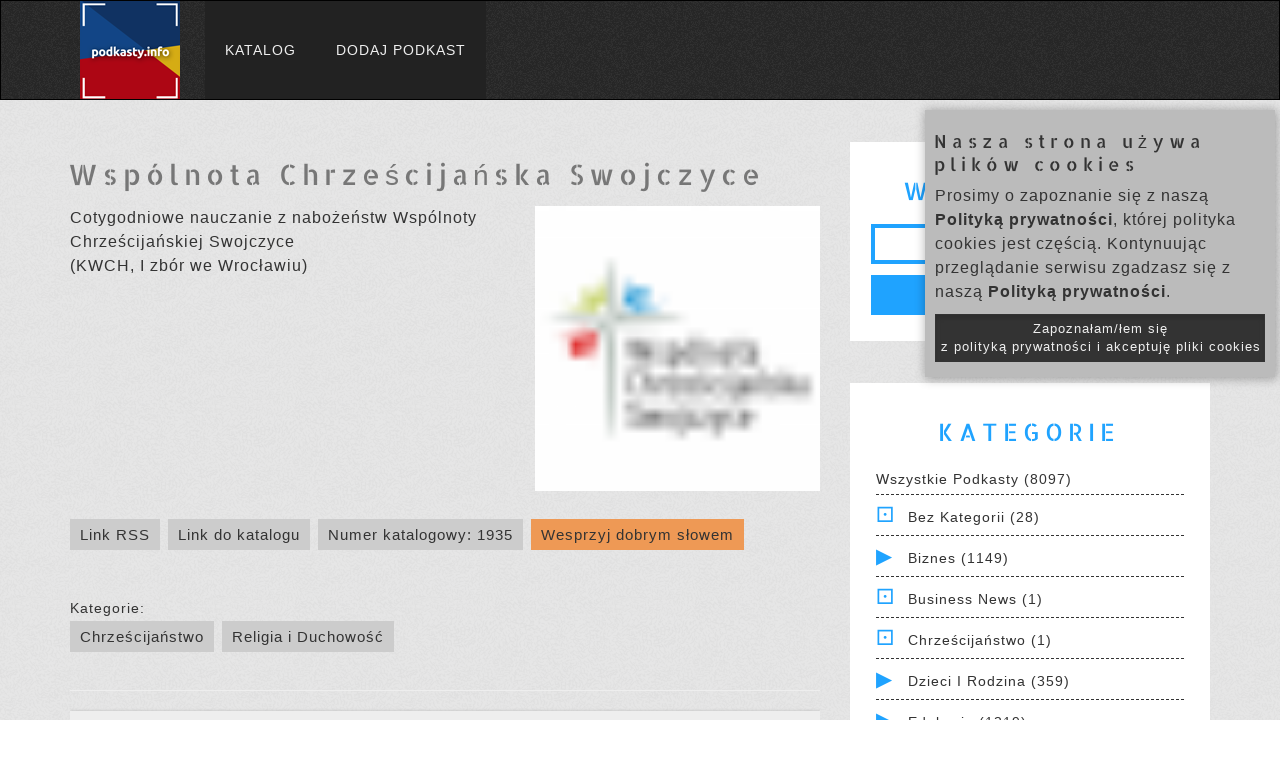

--- FILE ---
content_type: text/html; charset=UTF-8
request_url: https://www.podkasty.info/katalog/1935
body_size: 13144
content:
<!DOCTYPE html>
<head lang="pl">
    <!-- Global site tag (gtag.js) - Google Analytics -->
    <script async src="https://www.googletagmanager.com/gtag/js?id=UA-35362598-1"></script>
    <script>
    window.dataLayer = window.dataLayer || [];
    function gtag(){dataLayer.push(arguments);}
    gtag('js', new Date());

    gtag('config', 'UA-35362598-1');
    </script>


    <meta charset="UTF-8">
    <title>Wspólnota Chrześcijańska Swojczyce | Katalog Podkastów</title>

    <meta name="viewport" content="width=device-width, initial-scale=1, maximum-scale=1.0, user-scalable=no">

    <!-- For Facebook -->
    <meta property="og:title" content="Wspólnota Chrześcijańska Swojczyce | Katalog Podkastów" >    <meta property="og:description" content="Cotygodniowe nauczanie z nabożeństw Wspólnoty Chrześcijańskiej Swojczyce
(KWCH, I zbór we Wrocławiu)" ><meta property="og:image" content="https://www.wroclaw.kwch.org/wp-content/uploads/2019/05/cropped-wcs_cover_small-32x32.png" >
    <!-- Bootstrap Core CSS -->
    <link href="https://www.podkasty.info/katalog/bootstrap/css/bootstrap.min.css" type="text/css" rel="stylesheet" />
    <!-- Main styles conbined -->
    <link href="https://www.podkasty.info/katalog/assets/css/normalize-style-responsive-modifications.css?v=7" type="text/css" rel="stylesheet" />
    <!-- additional icons -->
    <link href="https://www.podkasty.info/katalog/assets/css/iline-icons.css" type="text/css" rel="stylesheet" media="print" onload="this.media='all'" />
    
    
    <!-- Shortcut icon -->
    <link rel="apple-touch-icon" sizes="76x76" href="https://www.podkasty.info/katalog/assets/favicon/apple-touch-icon.png">
    <link rel="icon" type="image/png" sizes="32x32" href="https://www.podkasty.info/katalog/assets/favicon/favicon-32x32.png">
    <link rel="icon" type="image/png" sizes="16x16" href="https://www.podkasty.info/katalog/assets/favicon/favicon-16x16.png">
    <link rel="manifest" href="https://www.podkasty.info/katalog/assets/favicon/site.webmanifest">
    <link rel="mask-icon" href="https://www.podkasty.info/katalog/assets/favicon/safari-pinned-tab.svg" color="#5bbad5">
    <meta name="msapplication-TileColor" content="#da532c">
    <meta name="theme-color" content="#ffffff">

    <script>
        // redirect the OLD podcast URLs to the new ones
        h = window.location.hash;
        if (h.length > 2) {
            s = h.split('/');
            if ((s[0] == '#podkast') && (s[1]) && (s[1] != '') && !isNaN(s[1])) {
                window.location = 'https://www.podkasty.info/katalog/podkast/' + s[1];
            }
        }

        var BASE_PATH = 'https://www.podkasty.info/katalog/';
    </script>
    <!-- Global site tag (gtag.js) - Google Analytics -->
    <script async src="https://www.googletagmanager.com/gtag/js?id=G-WLWMKQ80SY"></script>
    <script>
        window.dataLayer = window.dataLayer || [];
        function gtag(){dataLayer.push(arguments);}
        gtag('js', new Date());

        gtag('config', 'G-WLWMKQ80SY');
    </script>

</head>
<body>
    <div id="fb-root"></div>
    <script async defer crossorigin="anonymous" src="https://connect.facebook.net/pl_PL/sdk.js#xfbml=1&version=v10.0&appId=784457245540958&autoLogAppEvents=1" nonce="kTQ61OmW"></script>
    <!-- NAVIGATION START -->
    <header class="fallone-navbar" data-id="default-navbar">
      <nav class="navbar navbar-default">
        <div class="container">
          <!-- Brand and toggle get grouped for better mobile display -->
          <div class="navbar-header">
            <button type="button" class="navbar-toggle collapsed" data-toggle="collapse" data-target="#navbar-collapse-1" aria-expanded="false">
              <span class="sr-only">Menu</span>
              <span class="icon-bar"></span>
              <span class="icon-bar"></span>
              <span class="icon-bar"></span>
            </button>
            <a class="navbar-brand" href="/">
              <img src="https://www.podkasty.info/katalog/assets/images/Podkastyinfo-100.png" alt="Katalog podkastów" class="img-responsive" />
            </a>
          </div>

          <!-- Collect the nav links, forms, and other content for toggling -->
          <div class="collapse navbar-collapse" id="navbar-collapse-1">
            <ul class="nav navbar-nav">
              <li><a  href="https://www.podkasty.info/katalog/">Katalog</a></li>
              <li><a  href="https://www.podkasty.info/katalog/dodaj">Dodaj podkast</a></li>
                        </div><!-- /.navbar-collapse -->
        </div><!-- /.container -->
      </nav>
    </header>
    <!-- NAVIGATION END -->
    <!-- MAIN CONTAINER -->
    <div class="main-content">

        <!-- BLOG POST BODY SECTION -->
        <section class="pattern-3 no-padding-right">
          <!-- .container -->
          <div class="container">
            <!-- .row -->
            <div class="row">
              <!-- .col-md-12 -->
              <div class="col-md-12">
                <!-- All blog posts -->
                <div class="mar-top-md mar-bottom-md row">
        <!-- Left part -->
        <div class="col-md-8 blog-main">
                    <section  class="blog-post-list no-padding">

                <h1>Wspólnota Chrześcijańska Swojczyce</h1>

                <img class="podcast-cover" src="https://www.wroclaw.kwch.org/wp-content/uploads/2019/05/cropped-wcs_cover_small-32x32.png" />

                <p>Cotygodniowe nauczanie z nabożeństw Wspólnoty Chrześcijańskiej Swojczyce<br />(KWCH, I zbór we Wrocławiu)</p>

                                    
                    <div class="info-buttons">
                        <a href="https://www.wroclaw.kwch.org/feed/?post_type=sermons">Link RSS</a>
                        <a id="this-page-link" href="https://www.podkasty.info/katalog/podkast/1935-Wsp%C3%B3lnota_Chrze%C5%9Bcija%C5%84ska_Swojczyce">Link do katalogu</a>
                        <a id="this-page-link" href="https://www.podkasty.info/katalog/1935">Numer katalogowy: 1935</a>
                        <a id="support-link" href="https://www.podkasty.info/polecanie.php">Wesprzyj dobrym słowem</a><br />
                        <div class="fb-share-button" data-href="https://www.podkasty.info/katalog/podkast/1935-Wsp%C3%B3lnota_Chrze%C5%9Bcija%C5%84ska_Swojczyce" data-layout="button" data-size="large"><a target="_blank" href="https://www.facebook.com/sharer/sharer.php?u=https%3A%2F%2Fwww.podkasty.info%2Fkatalog%2Fpodkast%2F1935-Wsp%25C3%25B3lnota_Chrze%25C5%259Bcija%25C5%2584ska_Swojczyce&amp;src=sdkpreparse" class="fb-xfbml-parse-ignore">Udostępnij</a></div>
                    </div>

                                            <div class="in-categories">
                            Kategorie: <br />
                                                            <a href="https://www.podkasty.info/katalog/kategoria/24-Chrze%C5%9Bcija%C5%84stwo">Chrześcijaństwo</a>
                                                            <a href="https://www.podkasty.info/katalog/kategoria/23-Religia_i_Duchowo%C5%9B%C4%87">Religia i Duchowość</a>
                                                    </div>
                    
                    <hr />

                    
                        <article class="blog-post">
                            <div class="blog-body">
                                <h4 class="text-center">
                                    Odcinki od najnowszych:
                                </h4>
                            </div>
                        </article>

                                                                                <article class="blog-post">
                                <div class="blog-body">
                                    <h4 class="text-center">
                                                                                <a href="https://www.podkasty.info/katalog/podkast/1935-Wsp%C3%B3lnota_Chrze%C5%9Bcija%C5%84ska_Swojczyce/Szczera_relacja_autentyczna_troska_seria_Inni_Mirek_Marczak_">Szczera relacja, autentyczna troska (seria &quot;Inni&quot;, Mirek Marczak)</a><br />
                                        <small>2026-01-11 11:00:49</small>
                                    </h4>
                                    <audio controls>
                                        <source src="https://media.blubrry.com/kwch_wroclaw/www.wroclaw.kwch.org/wp-content/uploads/2026/01/2026.01.11-Inni-cz.-7-Szczera-relacja-autentyczna-troska.mp3" />
                                    </audio>
                                    <div class="episode-description more">
                                        1P 4,7-11

(7) Przybliżył się jednak koniec wszystkiego. Bądźcie zatem rozsądni i trzeźwi — gotowi do modlitwy. (8) Przede wszystkim pielęgnujcie żarliwą miłość względem siebie nawzajem, gdyż miłość zakrywa mnóstwo grzechów. (9) Okazujcie jedni drugim gościnność, bez szemrania. (10) Każdy niech usługuje pozostałym tym darem łaski, który otrzymał, jako dobry powiernik różnorodnej w swych przejawach łaski Boga. (11) Kto przemawia, niech mówi tak, jakby przekazywał słowa Boga. Kto usługuje, niech to czyni w sile, której On udziela, aby we wszystkim uwielbiony był Bóg przez Jezusa Chrystusa. Do Niego należy chwała i moc — na wieki. Amen.

Nauczanie z dnia 11 stycznia 2026                                    </div>
                                    <div class="episode-description more-full">
                                        1P 4,7-11

(7) Przybliżył się jednak koniec wszystkiego. Bądźcie zatem rozsądni i trzeźwi — gotowi do modlitwy. (8) Przede wszystkim pielęgnujcie żarliwą miłość względem siebie nawzajem, gdyż miłość zakrywa mnóstwo grzechów. (9) Okazujcie jedni drugim gościnność, bez szemrania. (10) Każdy niech usługuje pozostałym tym darem łaski, który otrzymał, jako dobry powiernik różnorodnej w swych przejawach łaski Boga. (11) Kto przemawia, niech mówi tak, jakby przekazywał słowa Boga. Kto usługuje, niech to czyni w sile, której On udziela, aby we wszystkim uwielbiony był Bóg przez Jezusa Chrystusa. Do Niego należy chwała i moc — na wieki. Amen.

Nauczanie z dnia 11 stycznia 2026                                    </div>
                                </div>
                            </article>
                                                                                <article class="blog-post">
                                <div class="blog-body">
                                    <h4 class="text-center">
                                                                                <a href="https://www.podkasty.info/katalog/podkast/1935-Wsp%C3%B3lnota_Chrze%C5%9Bcija%C5%84ska_Swojczyce/Uzdolnieni_przez_Boga_seria_Inni_Mirek_Marczak_">Uzdolnieni przez Boga (seria &quot;Inni&quot;, Mirek Marczak)</a><br />
                                        <small>2026-01-04 11:00:11</small>
                                    </h4>
                                    <audio controls>
                                        <source src="https://media.blubrry.com/kwch_wroclaw/www.wroclaw.kwch.org/wp-content/uploads/2026/01/2026.01.04-Inni-cz.-6-Uzdolnieni-przez-Boga.mp3" />
                                    </audio>
                                    <div class="episode-description more">
                                        1P 3,8-12

(8) W końcu, bądźcie wszyscy jednomyślni, pełni współczucia, braterstwa, litości i pokory. (9) Nie oddawajcie złem za zło ani obelgą za obelgę. Przeciwnie, każdemu życzcie dobrze, gdyż zostaliście powołani, aby odziedziczyć to, co najlepsze. (10) Bo kto kocha życie i chce oglądać dobre dni, niech powstrzyma swój język od zła, a swoje wargi od zdrady. (11) Niech odstąpi od zła i postępuje dobrze, niech szuka pokoju i do niego dąży. (12) Gdyż oczy Pana patrzą na sprawiedliwych, Jego uszy słuchają ich próśb, ale oblicze Pana zwraca się przeciw ludziom popełniającym zło.

Nauczanie z dnia 4 stycznia 2026                                    </div>
                                    <div class="episode-description more-full">
                                        1P 3,8-12

(8) W końcu, bądźcie wszyscy jednomyślni, pełni współczucia, braterstwa, litości i pokory. (9) Nie oddawajcie złem za zło ani obelgą za obelgę. Przeciwnie, każdemu życzcie dobrze, gdyż zostaliście powołani, aby odziedziczyć to, co najlepsze. (10) Bo kto kocha życie i chce oglądać dobre dni, niech powstrzyma swój język od zła, a swoje wargi od zdrady. (11) Niech odstąpi od zła i postępuje dobrze, niech szuka pokoju i do niego dąży. (12) Gdyż oczy Pana patrzą na sprawiedliwych, Jego uszy słuchają ich próśb, ale oblicze Pana zwraca się przeciw ludziom popełniającym zło.

Nauczanie z dnia 4 stycznia 2026                                    </div>
                                </div>
                            </article>
                                                                                <article class="blog-post">
                                <div class="blog-body">
                                    <h4 class="text-center">
                                                                                <a href="https://www.podkasty.info/katalog/podkast/1935-Wsp%C3%B3lnota_Chrze%C5%9Bcija%C5%84ska_Swojczyce/Kto_ma_Syna_ma_wszystko_Zygmunt_Karel_">Kto ma Syna, ma wszystko (Zygmunt Karel)</a><br />
                                        <small>2025-12-28 11:00:44</small>
                                    </h4>
                                    <audio controls>
                                        <source src="https://media.blubrry.com/kwch_wroclaw/www.wroclaw.kwch.org/wp-content/uploads/2025/12/2025.12.28-Kto-ma-Syna-ma-wszystko.mp3" />
                                    </audio>
                                    <div class="episode-description more">
                                        J. 3,16

(16) Bóg bowiem tak bardzo ukochał świat, że dał swego Jedynego Syna, aby każdy, kto w Niego wierzy, nie zginął, ale miał życie wieczne.

Nauczanie z dnia 28 grudnia 2025                                    </div>
                                    <div class="episode-description more-full">
                                        J. 3,16

(16) Bóg bowiem tak bardzo ukochał świat, że dał swego Jedynego Syna, aby każdy, kto w Niego wierzy, nie zginął, ale miał życie wieczne.

Nauczanie z dnia 28 grudnia 2025                                    </div>
                                </div>
                            </article>
                                                                                <article class="blog-post">
                                <div class="blog-body">
                                    <h4 class="text-center">
                                                                                <a href="https://www.podkasty.info/katalog/podkast/1935-Wsp%C3%B3lnota_Chrze%C5%9Bcija%C5%84ska_Swojczyce/Z_nimi_zmieni%C4%99_%C5%9Bwiat_seria_Czekaj%C4%85c_na_Mirek_Marczak_">Z nimi zmienię świat (seria &quot;Czekając na...&quot;, Mirek Marczak)</a><br />
                                        <small>2025-12-14 11:00:17</small>
                                    </h4>
                                    <audio controls>
                                        <source src="https://media.blubrry.com/kwch_wroclaw/www.wroclaw.kwch.org/wp-content/uploads/2025/12/2025.12.14-Czekajac-na.-cz.-3-Z-nimi-zmienie-swiat.mp3" />
                                    </audio>
                                    <div class="episode-description more">
                                        Mt. 28,16-20

(16) Jedenastu uczniów udało się natomiast do Galilei, na górę, którą wskazał im Jezus. (17) Gdy Go zobaczyli, złożyli Mu pokłon, choć niektórzy wątpili. (18) A Jezus podszedł i zwrócił się do nich w tych słowach: Otrzymałem wszelką władzę w niebie i na ziemi. (19) Idźcie więc i pozyskujcie uczniów pośród wszystkich narodów. Chrzcijcie ich w imię Ojca, Syna i Ducha Świętego (20)i uczcie przestrzegać wszystkiego, co wam przykazałem. A oto Ja jestem z wami przez wszystkie dni aż po kres tego wieku.

Nauczanie z dnia 14 grudnia 2025                                    </div>
                                    <div class="episode-description more-full">
                                        Mt. 28,16-20

(16) Jedenastu uczniów udało się natomiast do Galilei, na górę, którą wskazał im Jezus. (17) Gdy Go zobaczyli, złożyli Mu pokłon, choć niektórzy wątpili. (18) A Jezus podszedł i zwrócił się do nich w tych słowach: Otrzymałem wszelką władzę w niebie i na ziemi. (19) Idźcie więc i pozyskujcie uczniów pośród wszystkich narodów. Chrzcijcie ich w imię Ojca, Syna i Ducha Świętego (20)i uczcie przestrzegać wszystkiego, co wam przykazałem. A oto Ja jestem z wami przez wszystkie dni aż po kres tego wieku.

Nauczanie z dnia 14 grudnia 2025                                    </div>
                                </div>
                            </article>
                                                                                <article class="blog-post">
                                <div class="blog-body">
                                    <h4 class="text-center">
                                                                                <a href="https://www.podkasty.info/katalog/podkast/1935-Wsp%C3%B3lnota_Chrze%C5%9Bcija%C5%84ska_Swojczyce/Czekaj%C4%85c_na_cz_2_seria_Czekaj%C4%85c_na_Zdzis%C5%82aw_Ka%C5%82as_">Czekając na…, cz. 2 (seria &quot;Czekając na...&quot;, Zdzisław Kałas)</a><br />
                                        <small>2025-12-07 11:00:51</small>
                                    </h4>
                                    <audio controls>
                                        <source src="https://media.blubrry.com/kwch_wroclaw/www.wroclaw.kwch.org/wp-content/uploads/2025/12/2025.12.07-Czekajac-na.-cz.-2.mp3" />
                                    </audio>
                                    <div class="episode-description more">
                                        Jk. 5,7-11

(7) Bądźcie więc cierpliwi, bracia, aż do przyjścia Pana. Zauważcie, że rolnik cierpliwie czeka na cenny plon ziemi, na wczesny i późny deszcz. (8) Wy również bądźcie cierpliwi. W górę serca! Przyjście Pana jest bliskie. (9) Przestańcie na siebie nawzajem narzekać, bracia! Nie narażajcie się na sąd. Bo oto Sędzia stanął u drzwi. (10) Za przykład nieugiętości oraz cierpliwości bierzcie, bracia, proroków, którzy przemawiali w imieniu Pana. (11) Zauważcie, że tych, którzy wytrwali, uważamy za szczęśliwych. Słyszeliście o wytrwałości Joba. Wiecie, jaki był cel Pana. Wiecie też, że Pan jest bardzo litościwy i miłosierny.

Nauczanie z dnia 7 grudnia 2025                                    </div>
                                    <div class="episode-description more-full">
                                        Jk. 5,7-11

(7) Bądźcie więc cierpliwi, bracia, aż do przyjścia Pana. Zauważcie, że rolnik cierpliwie czeka na cenny plon ziemi, na wczesny i późny deszcz. (8) Wy również bądźcie cierpliwi. W górę serca! Przyjście Pana jest bliskie. (9) Przestańcie na siebie nawzajem narzekać, bracia! Nie narażajcie się na sąd. Bo oto Sędzia stanął u drzwi. (10) Za przykład nieugiętości oraz cierpliwości bierzcie, bracia, proroków, którzy przemawiali w imieniu Pana. (11) Zauważcie, że tych, którzy wytrwali, uważamy za szczęśliwych. Słyszeliście o wytrwałości Joba. Wiecie, jaki był cel Pana. Wiecie też, że Pan jest bardzo litościwy i miłosierny.

Nauczanie z dnia 7 grudnia 2025                                    </div>
                                </div>
                            </article>
                                                                                <article class="blog-post">
                                <div class="blog-body">
                                    <h4 class="text-center">
                                                                                <a href="https://www.podkasty.info/katalog/podkast/1935-Wsp%C3%B3lnota_Chrze%C5%9Bcija%C5%84ska_Swojczyce/Czekaj%C4%85c_na_cz_1_seria_Czekaj%C4%85c_na_Janusz_Niwi%C5%84ski_">Czekając na…, cz. 1 (seria &quot;Czekając na...&quot;, Janusz Niwiński)</a><br />
                                        <small>2025-11-23 11:00:18</small>
                                    </h4>
                                    <audio controls>
                                        <source src="https://media.blubrry.com/kwch_wroclaw/www.wroclaw.kwch.org/wp-content/uploads/2025/11/2025.11.23-Czekajac-na.-cz.-1.mp3" />
                                    </audio>
                                    <div class="episode-description more">
                                        Flp. 3,17-21

(17) Bądźcie naśladowcami moimi, bracia, i patrzcie na tych, którzy postępują według wzoru, jaki w nas macie. (18) Wielu bowiem z tych, o których często wam mówiłem, a teraz także z płaczem mówię, postępuje jak wrogowie krzyża Chrystusowego; (19) końcem ich jest zatracenie, bogiem ich jest brzuch, a chwałą to, co jest ich hańbą, myślą bowiem o rzeczach ziemskich. (20) Nasza zaś ojczyzna jest w niebie, skąd też Zbawiciela oczekujemy, Pana Jezusa Chrystusa, (21) który przemieni znikome ciało nasze w postać, podobną do uwielbionego ciała swego, tą mocą, którą też wszystko poddać sobie może.

Nauczanie z dnia 23 listopada 2025                                    </div>
                                    <div class="episode-description more-full">
                                        Flp. 3,17-21

(17) Bądźcie naśladowcami moimi, bracia, i patrzcie na tych, którzy postępują według wzoru, jaki w nas macie. (18) Wielu bowiem z tych, o których często wam mówiłem, a teraz także z płaczem mówię, postępuje jak wrogowie krzyża Chrystusowego; (19) końcem ich jest zatracenie, bogiem ich jest brzuch, a chwałą to, co jest ich hańbą, myślą bowiem o rzeczach ziemskich. (20) Nasza zaś ojczyzna jest w niebie, skąd też Zbawiciela oczekujemy, Pana Jezusa Chrystusa, (21) który przemieni znikome ciało nasze w postać, podobną do uwielbionego ciała swego, tą mocą, którą też wszystko poddać sobie może.

Nauczanie z dnia 23 listopada 2025                                    </div>
                                </div>
                            </article>
                                                                                <article class="blog-post">
                                <div class="blog-body">
                                    <h4 class="text-center">
                                                                                <a href="https://www.podkasty.info/katalog/podkast/1935-Wsp%C3%B3lnota_Chrze%C5%9Bcija%C5%84ska_Swojczyce/Obfite_%C5%BCycie_Mirek_Marczak_">Obfite życie (Mirek Marczak)</a><br />
                                        <small>2025-11-16 18:03:52</small>
                                    </h4>
                                    <audio controls>
                                        <source src="https://media.blubrry.com/kwch_wroclaw/www.wroclaw.kwch.org/wp-content/uploads/2025/11/2025.11.16-Obfite-zycie.mp3" />
                                    </audio>
                                    <div class="episode-description more">
                                        Jan 7,37-44

(37) A w ostatnim, wielkim dniu święta Jezus stanął i głośno zawołał: Jeśli ktoś pragnie, niech przyjdzie do Mnie i pije. (38) Kto wierzy we Mnie, jak głosi Pismo, z jego wnętrza popłyną rzeki wody żywej. (39) To zaś powiedział o Duchu, którego mieli otrzymać ci, którzy w Niego uwierzyli. Duch bowiem nie zstąpił jeszcze na ludzi, gdyż wciąż nie dokonało się uwielbienie Jezusa. (40) Po tych słowach niektórzy wśród tłumu zaczęli mówić: To jest naprawdę ten Prorok. (41) Inni utrzymywali: To jest Chrystus. A jeszcze inni powątpiewali: Czy Chrystus ma przyjść z Galilei? (42) Przecież samo Pismo stwierdza, że Chrystus będzie pochodził z rodu Dawida i z Betlejem, miasteczka, w którym Dawid mieszkał. (43) I tak, właśnie z Jego powodu, doszło wśród nich do rozłamu. (44) Niektórzy chcieli Go nawet schwytać, ale nikt nie tknął Go palcem.

Nauczanie z dnia 16 listopada 2025                                    </div>
                                    <div class="episode-description more-full">
                                        Jan 7,37-44

(37) A w ostatnim, wielkim dniu święta Jezus stanął i głośno zawołał: Jeśli ktoś pragnie, niech przyjdzie do Mnie i pije. (38) Kto wierzy we Mnie, jak głosi Pismo, z jego wnętrza popłyną rzeki wody żywej. (39) To zaś powiedział o Duchu, którego mieli otrzymać ci, którzy w Niego uwierzyli. Duch bowiem nie zstąpił jeszcze na ludzi, gdyż wciąż nie dokonało się uwielbienie Jezusa. (40) Po tych słowach niektórzy wśród tłumu zaczęli mówić: To jest naprawdę ten Prorok. (41) Inni utrzymywali: To jest Chrystus. A jeszcze inni powątpiewali: Czy Chrystus ma przyjść z Galilei? (42) Przecież samo Pismo stwierdza, że Chrystus będzie pochodził z rodu Dawida i z Betlejem, miasteczka, w którym Dawid mieszkał. (43) I tak, właśnie z Jego powodu, doszło wśród nich do rozłamu. (44) Niektórzy chcieli Go nawet schwytać, ale nikt nie tknął Go palcem.

Nauczanie z dnia 16 listopada 2025                                    </div>
                                </div>
                            </article>
                                                                                <article class="blog-post">
                                <div class="blog-body">
                                    <h4 class="text-center">
                                                                                <a href="https://www.podkasty.info/katalog/podkast/1935-Wsp%C3%B3lnota_Chrze%C5%9Bcija%C5%84ska_Swojczyce/Autentyczna_relacja_seria_Inni_Mirek_Marczak_">Autentyczna relacja (seria &quot;Inni&quot;, Mirek Marczak)</a><br />
                                        <small>2025-11-02 11:00:43</small>
                                    </h4>
                                    <audio controls>
                                        <source src="https://media.blubrry.com/kwch_wroclaw/www.wroclaw.kwch.org/wp-content/uploads/2025/11/2025.11.02-Inni-cz.-5-Autentyczna-relacja.mp3" />
                                    </audio>
                                    <div class="episode-description more">
                                        I Piotr 2,4-10

(4) Gdy zbliżacie się do Niego, Żywego Kamienia, przez ludzi wprawdzie odrzuconego, lecz przez Boga uznanego za wybrany i kosztowny, (5) wówczas wy sami, jako żywe kamienie, jesteście budowani niczym duchowy dom, by być świętym kapłaństwem i składać duchowe ofiary, miłe Bogu ze względu na Jezusa Chrystusa. (6) Dlatego Pismo głosi: Oto kładę na Syjonie kamień węgielny, wybrany i kosztowny. Kto w Niego wierzy, nie będzie zawstydzony. (7) Dla was zatem, wierzących, jest on cenny. Natomiast dla niewierzących, kamień ten, jako odrzucony przez budujących, pozostaje kamieniem węgielnym, (8) przyczyną upadku i skałą skandalu. Potykają się o nią ci, którzy nie wierzą Słowu, na co zresztą są przeznaczeni. (9) Ale wy jesteście rodem wybranym, królewskim kapłaństwem, narodem świętym, ludem nabytym, by rozgłaszać wspaniałość Tego, który was wyrwał z ciemności i wprowadził w swoje zachwycające światło. (10) Wy, którzy niegdyś byliście nie-ludem, teraz jesteście ludem Bożym! Dla was niegdyś nie było miłosierdzia, a teraz go dostąpiliście!

Nauczanie z dnia 2 listopada 2025                                    </div>
                                    <div class="episode-description more-full">
                                        I Piotr 2,4-10

(4) Gdy zbliżacie się do Niego, Żywego Kamienia, przez ludzi wprawdzie odrzuconego, lecz przez Boga uznanego za wybrany i kosztowny, (5) wówczas wy sami, jako żywe kamienie, jesteście budowani niczym duchowy dom, by być świętym kapłaństwem i składać duchowe ofiary, miłe Bogu ze względu na Jezusa Chrystusa. (6) Dlatego Pismo głosi: Oto kładę na Syjonie kamień węgielny, wybrany i kosztowny. Kto w Niego wierzy, nie będzie zawstydzony. (7) Dla was zatem, wierzących, jest on cenny. Natomiast dla niewierzących, kamień ten, jako odrzucony przez budujących, pozostaje kamieniem węgielnym, (8) przyczyną upadku i skałą skandalu. Potykają się o nią ci, którzy nie wierzą Słowu, na co zresztą są przeznaczeni. (9) Ale wy jesteście rodem wybranym, królewskim kapłaństwem, narodem świętym, ludem nabytym, by rozgłaszać wspaniałość Tego, który was wyrwał z ciemności i wprowadził w swoje zachwycające światło. (10) Wy, którzy niegdyś byliście nie-ludem, teraz jesteście ludem Bożym! Dla was niegdyś nie było miłosierdzia, a teraz go dostąpiliście!

Nauczanie z dnia 2 listopada 2025                                    </div>
                                </div>
                            </article>
                                                                                <article class="blog-post">
                                <div class="blog-body">
                                    <h4 class="text-center">
                                                                                <a href="https://www.podkasty.info/katalog/podkast/1935-Wsp%C3%B3lnota_Chrze%C5%9Bcija%C5%84ska_Swojczyce/Kiedy_naprawd%C4%99_kochasz_seria_Inni_Mirek_Marczak_">Kiedy naprawdę kochasz (seria &quot;Inni&quot;, Mirek Marczak)</a><br />
                                        <small>2025-10-26 11:00:55</small>
                                    </h4>
                                    <audio controls>
                                        <source src="https://media.blubrry.com/kwch_wroclaw/www.wroclaw.kwch.org/wp-content/uploads/2025/10/2025.10.26-Inni-cz.-4-Kiedy-naprawde-kochasz.mp3" />
                                    </audio>
                                    <div class="episode-description more">
                                        I Piotr 1,22-2,3

(22) A skoro już oczyściliście swoje dusze w posłuszeństwie prawdzie, aby nieobłudnie darzyć się braterską miłością, to pokochajcie jedni drugich czystym sercem, serdecznie. (23) Uczyńcie to jako ludzie odrodzeni nie z nasienia zniszczalnego, ale niezniszczalnego, przez Słowo Boga, żywe, nieprzemijające, (24) gdyż: Wszelkie ciało jest jak trawa. Cała jego chwała przypomina jej kwiat. Trawa uschła i kwiat opadł, (25) lecz słowo wypowiedziane przez Pana trwa na wieki. Takie właśnie słowo zostało wam ogłoszone.

(1) Odrzućcie zatem każdy przejaw złości, najmniejszy choćby podstęp, obłudę, zazdrość i wszelką obmowę. (2) Jako nowo narodzone niemowlęta zapragnijcie niesfałszowanego, duchowego mleka. Dzięki niemu będziecie mogli rozwijać się dla zbawienia. (3) Bo przecież już posmakowaliście dobroci Pana.

Nauczanie z dnia 26 października 2025                                    </div>
                                    <div class="episode-description more-full">
                                        I Piotr 1,22-2,3

(22) A skoro już oczyściliście swoje dusze w posłuszeństwie prawdzie, aby nieobłudnie darzyć się braterską miłością, to pokochajcie jedni drugich czystym sercem, serdecznie. (23) Uczyńcie to jako ludzie odrodzeni nie z nasienia zniszczalnego, ale niezniszczalnego, przez Słowo Boga, żywe, nieprzemijające, (24) gdyż: Wszelkie ciało jest jak trawa. Cała jego chwała przypomina jej kwiat. Trawa uschła i kwiat opadł, (25) lecz słowo wypowiedziane przez Pana trwa na wieki. Takie właśnie słowo zostało wam ogłoszone.

(1) Odrzućcie zatem każdy przejaw złości, najmniejszy choćby podstęp, obłudę, zazdrość i wszelką obmowę. (2) Jako nowo narodzone niemowlęta zapragnijcie niesfałszowanego, duchowego mleka. Dzięki niemu będziecie mogli rozwijać się dla zbawienia. (3) Bo przecież już posmakowaliście dobroci Pana.

Nauczanie z dnia 26 października 2025                                    </div>
                                </div>
                            </article>
                                                                                <article class="blog-post">
                                <div class="blog-body">
                                    <h4 class="text-center">
                                                                                <a href="https://www.podkasty.info/katalog/podkast/1935-Wsp%C3%B3lnota_Chrze%C5%9Bcija%C5%84ska_Swojczyce/Cena_prawdziwej_wolno%C5%9Bci_seria_Inni_Mirek_Marczak_">Cena prawdziwej wolności (seria &quot;Inni&quot;, Mirek Marczak)</a><br />
                                        <small>2025-10-19 11:00:10</small>
                                    </h4>
                                    <audio controls>
                                        <source src="https://media.blubrry.com/kwch_wroclaw/www.wroclaw.kwch.org/wp-content/uploads/2025/10/2025.10.19-Inni-cz.-3-Cena-prawdziwej-wolnosci.mp3" />
                                    </audio>
                                    <div class="episode-description more">
                                        I Piotr 1,17-21

(17) On — bez względu na osobę — sądzi każdego według jego uczynków. Skoro nazywacie Go Ojcem, pielgrzymujcie przez życie jako ludzie świadomi odpowiedzialności wobec Niego.
(18) Pamiętajcie, że nie rzeczami zniszczalnymi, srebrem albo złotem, zostaliście wykupieni z waszego marnego postępowania, odziedziczonego po ojcach,
(19) lecz drogą krwią Chrystusa, Baranka nieskazitelnego i nieskalanego.
(20) Był On na to przeznaczony już przed stworzeniem świata, lecz został objawiony dopiero w ostatecznych czasach — ze względu na was,
(21) dzięki Niemu wierzących w Boga, który Go wzbudził z martwych i obdarzył chwałą, tak, że wasza wiara i nadzieja są w Bogu.

Nauczanie z dnia 19 października 2025                                    </div>
                                    <div class="episode-description more-full">
                                        I Piotr 1,17-21

(17) On — bez względu na osobę — sądzi każdego według jego uczynków. Skoro nazywacie Go Ojcem, pielgrzymujcie przez życie jako ludzie świadomi odpowiedzialności wobec Niego.
(18) Pamiętajcie, że nie rzeczami zniszczalnymi, srebrem albo złotem, zostaliście wykupieni z waszego marnego postępowania, odziedziczonego po ojcach,
(19) lecz drogą krwią Chrystusa, Baranka nieskazitelnego i nieskalanego.
(20) Był On na to przeznaczony już przed stworzeniem świata, lecz został objawiony dopiero w ostatecznych czasach — ze względu na was,
(21) dzięki Niemu wierzących w Boga, który Go wzbudził z martwych i obdarzył chwałą, tak, że wasza wiara i nadzieja są w Bogu.

Nauczanie z dnia 19 października 2025                                    </div>
                                </div>
                            </article>
                        
                    
                    <article class="blog-post">
                        <div class="blog-body">
                            <h4 class="text-center">
                                Informacja dotycząca prawa autorskich:
                                Wszelka prezentowana tu zawartość podkastu jest własnością jego autora
                            </h4>
                        </div>
                    </article>

                
            </section>
                </div>
        <!-- /Left part -->
        <!-- Right part -->
        <div class="col-md-4 blog-sidebar">
            <!-- search field -->
            <div class="post-detail">
                <div class="post-detail-body sep-xs">
                    <h3 class="text-primary text-uppercase text-center">Wyszukiwanie</h3>
                    <form name="search_form" method="get" action="https://www.podkasty.info/katalog/szukaj">
                        <div class="blog-body row search-row">
                            <input type="text" name="q" id="sidebar-q" value="" class="search-field" >
                            <input type="button" class="btn btn-primary" name="s" value="Szukaj" onclick="document.search_form.submit()">
                        </div>
                    </form>
                </div>
            </div>

            <!-- Categories List -->
            <div class="post-detail">
  <div class="post-detail-body sep-xs">
    <h3 class="text-primary text-uppercase text-center">Kategorie</h3>
    <ul class="text-capitalize sidebar categories">

        <li><a href="https://www.podkasty.info/katalog/kategoria/wszystkie">Wszystkie podkasty (8097)</a></li>

                    <li><span class="none_caret">&nbsp;</span>                <a href="https://www.podkasty.info/katalog/kategoria/134-Bez_kategorii">Bez kategorii (28)</a>
                            </li>
                    <li><span class="cat_caret">&nbsp;</span>                <a href="https://www.podkasty.info/katalog/kategoria/3-Biznes">Biznes (1149)</a>
                                    <ul class="nested">
                                                    <li>
                                <a href="https://www.podkasty.info/katalog/kategoria/52-Inwestowanie">&mdash; Inwestowanie (57)</a>
                            </li>
                                                    <li>
                                <a href="https://www.podkasty.info/katalog/kategoria/17-Kariera">&mdash; Kariera (128)</a>
                            </li>
                                                    <li>
                                <a href="https://www.podkasty.info/katalog/kategoria/5-Marketing">&mdash; Marketing (179)</a>
                            </li>
                                                    <li>
                                <a href="https://www.podkasty.info/katalog/kategoria/132-Non-Profit">&mdash; Non-Profit (55)</a>
                            </li>
                                                    <li>
                                <a href="https://www.podkasty.info/katalog/kategoria/4-Przedsi%C4%99biorczo%C5%9B%C4%87">&mdash; Przedsiębiorczość (158)</a>
                            </li>
                                                    <li>
                                <a href="https://www.podkasty.info/katalog/kategoria/91-Wiadomo%C5%9Bci_biznesowe">&mdash; Wiadomości biznesowe (8)</a>
                            </li>
                                                    <li>
                                <a href="https://www.podkasty.info/katalog/kategoria/6-Zarz%C4%85dzanie">&mdash; Zarządzanie (109)</a>
                            </li>
                                                    <li>
                                <a href="https://www.podkasty.info/katalog/kategoria/8-Zarz%C4%85dzanie_i_marketing">&mdash; Zarządzanie i marketing (7)</a>
                            </li>
                                            </ul>
                            </li>
                    <li><span class="none_caret">&nbsp;</span>                <a href="https://www.podkasty.info/katalog/kategoria/329-Business_News">Business News (1)</a>
                            </li>
                    <li><span class="none_caret">&nbsp;</span>                <a href="https://www.podkasty.info/katalog/kategoria/146-Chrze%C5%9Bcija%C5%84stwo">Chrześcijaństwo (1)</a>
                            </li>
                    <li><span class="cat_caret">&nbsp;</span>                <a href="https://www.podkasty.info/katalog/kategoria/31-Dzieci_i_rodzina">Dzieci i rodzina (359)</a>
                                    <ul class="nested">
                                                    <li>
                                <a href="https://www.podkasty.info/katalog/kategoria/115-Edukacja_dla_dzieci">&mdash; Edukacja dla dzieci (41)</a>
                            </li>
                                                    <li>
                                <a href="https://www.podkasty.info/katalog/kategoria/144-Opowie%C5%9Bci_dla_dzieci">&mdash; Opowieści dla dzieci (49)</a>
                            </li>
                                                    <li>
                                <a href="https://www.podkasty.info/katalog/kategoria/142-Pupile_i_zwierz%C4%99ta">&mdash; Pupile i zwierzęta (40)</a>
                            </li>
                                                    <li>
                                <a href="https://www.podkasty.info/katalog/kategoria/32-Rodzicielstwo">&mdash; Rodzicielstwo (173)</a>
                            </li>
                                            </ul>
                            </li>
                    <li><span class="cat_caret">&nbsp;</span>                <a href="https://www.podkasty.info/katalog/kategoria/18-Edukacja">Edukacja (1219)</a>
                                    <ul class="nested">
                                                    <li>
                                <a href="https://www.podkasty.info/katalog/kategoria/61-%C4%86wiczenie">&mdash; Ćwiczenie (15)</a>
                            </li>
                                                    <li>
                                <a href="https://www.podkasty.info/katalog/kategoria/33-Doskonalenie_siebie">&mdash; Doskonalenie siebie (424)</a>
                            </li>
                                                    <li>
                                <a href="https://www.podkasty.info/katalog/kategoria/25-Jak_zrobi%C4%87">&mdash; Jak zrobić (100)</a>
                            </li>
                                                    <li>
                                <a href="https://www.podkasty.info/katalog/kategoria/73-Kursy">&mdash; Kursy (68)</a>
                            </li>
                                                    <li>
                                <a href="https://www.podkasty.info/katalog/kategoria/268-Language_Courses">&mdash; Language Courses (1)</a>
                            </li>
                                                    <li>
                                <a href="https://www.podkasty.info/katalog/kategoria/53-Nauka_j%C4%99zyka">&mdash; Nauka języka (81)</a>
                            </li>
                                                    <li>
                                <a href="https://www.podkasty.info/katalog/kategoria/89-Samodoskonalenie">&mdash; Samodoskonalenie (4)</a>
                            </li>
                                                    <li>
                                <a href="https://www.podkasty.info/katalog/kategoria/84-Technologia_edukacyjna">&mdash; Technologia edukacyjna (2)</a>
                            </li>
                                                    <li>
                                <a href="https://www.podkasty.info/katalog/kategoria/92-Wy%C5%BCsza_edukacja">&mdash; Wyższa edukacja (1)</a>
                            </li>
                                            </ul>
                            </li>
                    <li><span class="none_caret">&nbsp;</span>                <a href="https://www.podkasty.info/katalog/kategoria/281-Edukacja">Edukacja (1)</a>
                            </li>
                    <li><span class="cat_caret">&nbsp;</span>                <a href="https://www.podkasty.info/katalog/kategoria/74-Fikcja">Fikcja (66)</a>
                                    <ul class="nested">
                                                    <li>
                                <a href="https://www.podkasty.info/katalog/kategoria/307-Comedy_Fiction">&mdash; Comedy Fiction (5)</a>
                            </li>
                                                    <li>
                                <a href="https://www.podkasty.info/katalog/kategoria/87-Drama">&mdash; Drama (18)</a>
                            </li>
                                                    <li>
                                <a href="https://www.podkasty.info/katalog/kategoria/75-Science_Fiction">&mdash; Science Fiction (9)</a>
                            </li>
                                            </ul>
                            </li>
                    <li><span class="none_caret">&nbsp;</span>                <a href="https://www.podkasty.info/katalog/kategoria/342-Film_Interviews">Film Interviews (2)</a>
                            </li>
                    <li><span class="cat_caret">&nbsp;</span>                <a href="https://www.podkasty.info/katalog/kategoria/29-Gry_i_hobby">Gry i hobby (22)</a>
                                    <ul class="nested">
                                                    <li>
                                <a href="https://www.podkasty.info/katalog/kategoria/103-Gry_Wideo">&mdash; Gry Wideo (11)</a>
                            </li>
                                                    <li>
                                <a href="https://www.podkasty.info/katalog/kategoria/30-Hobby">&mdash; Hobby (8)</a>
                            </li>
                                                    <li>
                                <a href="https://www.podkasty.info/katalog/kategoria/101-Inne_gry">&mdash; Inne gry (3)</a>
                            </li>
                                            </ul>
                            </li>
                    <li><span class="none_caret">&nbsp;</span>                <a href="https://www.podkasty.info/katalog/kategoria/13-Historia">Historia (216)</a>
                            </li>
                    <li><span class="cat_caret">&nbsp;</span>                <a href="https://www.podkasty.info/katalog/kategoria/57-Komediowe">Komediowe (279)</a>
                                    <ul class="nested">
                                                    <li>
                                <a href="https://www.podkasty.info/katalog/kategoria/63-Imrowizacje">&mdash; Imrowizacje (51)</a>
                            </li>
                                                    <li>
                                <a href="https://www.podkasty.info/katalog/kategoria/76-Rozmowy">&mdash; Rozmowy (31)</a>
                            </li>
                                                    <li>
                                <a href="https://www.podkasty.info/katalog/kategoria/122-Stand-Up">&mdash; Stand-Up (20)</a>
                            </li>
                                            </ul>
                            </li>
                    <li><span class="none_caret">&nbsp;</span>                <a href="https://www.podkasty.info/katalog/kategoria/10-Kryminalne">Kryminalne (119)</a>
                            </li>
                    <li><span class="cat_caret">&nbsp;</span>                <a href="https://www.podkasty.info/katalog/kategoria/34-Kultura">Kultura (718)</a>
                                    <ul class="nested">
                                                    <li>
                                <a href="https://www.podkasty.info/katalog/kategoria/93-Design">&mdash; Design (63)</a>
                            </li>
                                                    <li>
                                <a href="https://www.podkasty.info/katalog/kategoria/51-Jedzenie">&mdash; Jedzenie (69)</a>
                            </li>
                                                    <li>
                                <a href="https://www.podkasty.info/katalog/kategoria/43-Ksi%C4%85%C5%BCki">&mdash; Książki (274)</a>
                            </li>
                                                    <li>
                                <a href="https://www.podkasty.info/katalog/kategoria/105-Literatura">&mdash; Literatura (11)</a>
                            </li>
                                                    <li>
                                <a href="https://www.podkasty.info/katalog/kategoria/60-Moda_i_uroda">&mdash; Moda i uroda (58)</a>
                            </li>
                                                    <li>
                                <a href="https://www.podkasty.info/katalog/kategoria/47-Sztuki_performatywne">&mdash; Sztuki performatywne (55)</a>
                            </li>
                                                    <li>
                                <a href="https://www.podkasty.info/katalog/kategoria/46-Sztuki_wizualne">&mdash; Sztuki wizualne (57)</a>
                            </li>
                                            </ul>
                            </li>
                    <li><span class="none_caret">&nbsp;</span>                <a href="https://www.podkasty.info/katalog/kategoria/80-Kultura_i_Sztuka">Kultura i Sztuka (2)</a>
                            </li>
                    <li><span class="none_caret">&nbsp;</span>                <a href="https://www.podkasty.info/katalog/kategoria/328-Language_Learning">Language Learning (1)</a>
                            </li>
                    <li><span class="none_caret">&nbsp;</span>                <a href="https://www.podkasty.info/katalog/kategoria/324-Medicine">Medicine (1)</a>
                            </li>
                    <li><span class="cat_caret">&nbsp;</span>                <a href="https://www.podkasty.info/katalog/kategoria/107-Mi%C4%99dzynarodowe">Międzynarodowe (1)</a>
                                    <ul class="nested">
                                                    <li>
                                <a href="https://www.podkasty.info/katalog/kategoria/108-Polish">&mdash; Polish (1)</a>
                            </li>
                                            </ul>
                            </li>
                    <li><span class="none_caret">&nbsp;</span>                <a href="https://www.podkasty.info/katalog/kategoria/129-Miejsca_i_Podr%C3%B3%C5%BCe">Miejsca i Podróże (1)</a>
                            </li>
                    <li><span class="none_caret">&nbsp;</span>                <a href="https://www.podkasty.info/katalog/kategoria/341-Music_History">Music History (1)</a>
                            </li>
                    <li><span class="none_caret">&nbsp;</span>                <a href="https://www.podkasty.info/katalog/kategoria/340-Music_Interviews">Music Interviews (3)</a>
                            </li>
                    <li><span class="cat_caret">&nbsp;</span>                <a href="https://www.podkasty.info/katalog/kategoria/26-Muzyka">Muzyka (227)</a>
                                    <ul class="nested">
                                                    <li>
                                <a href="https://www.podkasty.info/katalog/kategoria/28-Historia_muzyki">&mdash; Historia muzyki (39)</a>
                            </li>
                                                    <li>
                                <a href="https://www.podkasty.info/katalog/kategoria/27-Wsp%C3%B3%C5%82czesna">&mdash; Współczesna (53)</a>
                            </li>
                                                    <li>
                                <a href="https://www.podkasty.info/katalog/kategoria/72-Wywiady">&mdash; Wywiady (58)</a>
                            </li>
                                            </ul>
                            </li>
                    <li><span class="cat_caret">&nbsp;</span>                <a href="https://www.podkasty.info/katalog/kategoria/40-Nauka">Nauka (257)</a>
                                    <ul class="nested">
                                                    <li>
                                <a href="https://www.podkasty.info/katalog/kategoria/159-Astronomia">&mdash; Astronomia (8)</a>
                            </li>
                                                    <li>
                                <a href="https://www.podkasty.info/katalog/kategoria/123-Biologia">&mdash; Biologia (41)</a>
                            </li>
                                                    <li>
                                <a href="https://www.podkasty.info/katalog/kategoria/158-Chemia">&mdash; Chemia (1)</a>
                            </li>
                                                    <li>
                                <a href="https://www.podkasty.info/katalog/kategoria/155-Fizyka">&mdash; Fizyka (3)</a>
                            </li>
                                                    <li>
                                <a href="https://www.podkasty.info/katalog/kategoria/41-Nauki_o_Ziemi">&mdash; Nauki o Ziemi (14)</a>
                            </li>
                                                    <li>
                                <a href="https://www.podkasty.info/katalog/kategoria/85-Nauki_o_%C5%BCyciu">&mdash; Nauki o życiu (22)</a>
                            </li>
                                                    <li>
                                <a href="https://www.podkasty.info/katalog/kategoria/121-Nauki_przyrodnicze">&mdash; Nauki przyrodnicze (26)</a>
                            </li>
                                                    <li>
                                <a href="https://www.podkasty.info/katalog/kategoria/62-Nauki_spo%C5%82eczne">&mdash; Nauki społeczne (63)</a>
                            </li>
                                            </ul>
                            </li>
                    <li><span class="cat_caret">&nbsp;</span>                <a href="https://www.podkasty.info/katalog/kategoria/94-Nauka_i_Medycyna">Nauka i Medycyna (4)</a>
                                    <ul class="nested">
                                                    <li>
                                <a href="https://www.podkasty.info/katalog/kategoria/143-Nauki_Przyrodnicze">&mdash; Nauki Przyrodnicze (1)</a>
                            </li>
                                                    <li>
                                <a href="https://www.podkasty.info/katalog/kategoria/95-Nauki_Spo%C5%82eczne">&mdash; Nauki Społeczne (2)</a>
                            </li>
                                            </ul>
                            </li>
                    <li><span class="none_caret">&nbsp;</span>                <a href="https://www.podkasty.info/katalog/kategoria/322-Nutrition">Nutrition (1)</a>
                            </li>
                    <li><span class="none_caret">&nbsp;</span>                <a href="https://www.podkasty.info/katalog/kategoria/280-Prawo_Karne">Prawo Karne (1)</a>
                            </li>
                    <li><span class="cat_caret">&nbsp;</span>                <a href="https://www.podkasty.info/katalog/kategoria/23-Religia_i_Duchowo%C5%9B%C4%87">Religia i Duchowość (396)</a>
                                    <ul class="nested">
                                                    <li>
                                <a href="https://www.podkasty.info/katalog/kategoria/304-Buddhism">&mdash; Buddhism (2)</a>
                            </li>
                                                    <li>
                                <a href="https://www.podkasty.info/katalog/kategoria/24-Chrze%C5%9Bcija%C5%84stwo">&mdash; Chrześcijaństwo (204)</a>
                            </li>
                                                    <li>
                                <a href="https://www.podkasty.info/katalog/kategoria/56-Duchowo%C5%9B%C4%87">&mdash; Duchowość (54)</a>
                            </li>
                                                    <li>
                                <a href="https://www.podkasty.info/katalog/kategoria/267-Hinduism">&mdash; Hinduism (3)</a>
                            </li>
                                                    <li>
                                <a href="https://www.podkasty.info/katalog/kategoria/335-Islam">&mdash; Islam (2)</a>
                            </li>
                                                    <li>
                                <a href="https://www.podkasty.info/katalog/kategoria/319-Judaism">&mdash; Judaism (2)</a>
                            </li>
                                                    <li>
                                <a href="https://www.podkasty.info/katalog/kategoria/116-Religia">&mdash; Religia (18)</a>
                            </li>
                                            </ul>
                            </li>
                    <li><span class="cat_caret">&nbsp;</span>                <a href="https://www.podkasty.info/katalog/kategoria/59-Rz%C4%85dowe">Rządowe (31)</a>
                                    <ul class="nested">
                                                    <li>
                                <a href="https://www.podkasty.info/katalog/kategoria/318-Local">&mdash; Local (1)</a>
                            </li>
                                                    <li>
                                <a href="https://www.podkasty.info/katalog/kategoria/102-Narodowe">&mdash; Narodowe (2)</a>
                            </li>
                                            </ul>
                            </li>
                    <li><span class="none_caret">&nbsp;</span>                <a href="https://www.podkasty.info/katalog/kategoria/346-Sounds">Sounds (1)</a>
                            </li>
                    <li><span class="cat_caret">&nbsp;</span>                <a href="https://www.podkasty.info/katalog/kategoria/97-Sport_i_Rekreacja">Sport i Rekreacja (4)</a>
                                    <ul class="nested">
                                                    <li>
                                <a href="https://www.podkasty.info/katalog/kategoria/125-Amatorskie">&mdash; Amatorskie (2)</a>
                            </li>
                                                    <li>
                                <a href="https://www.podkasty.info/katalog/kategoria/124-Outdoor">&mdash; Outdoor (1)</a>
                            </li>
                                                    <li>
                                <a href="https://www.podkasty.info/katalog/kategoria/130-Profesjonalne">&mdash; Profesjonalne (1)</a>
                            </li>
                                            </ul>
                            </li>
                    <li><span class="cat_caret">&nbsp;</span>                <a href="https://www.podkasty.info/katalog/kategoria/19-Sporty">Sporty (354)</a>
                                    <ul class="nested">
                                                    <li>
                                <a href="https://www.podkasty.info/katalog/kategoria/337-Baseball">&mdash; Baseball (1)</a>
                            </li>
                                                    <li>
                                <a href="https://www.podkasty.info/katalog/kategoria/79-Bieganie">&mdash; Bieganie (23)</a>
                            </li>
                                                    <li>
                                <a href="https://www.podkasty.info/katalog/kategoria/306-Cricket">&mdash; Cricket (1)</a>
                            </li>
                                                    <li>
                                <a href="https://www.podkasty.info/katalog/kategoria/156-Fantasy_Sports">&mdash; Fantasy Sports (5)</a>
                            </li>
                                                    <li>
                                <a href="https://www.podkasty.info/katalog/kategoria/284-Golf">&mdash; Golf (4)</a>
                            </li>
                                                    <li>
                                <a href="https://www.podkasty.info/katalog/kategoria/334-Hockey">&mdash; Hockey (1)</a>
                            </li>
                                                    <li>
                                <a href="https://www.podkasty.info/katalog/kategoria/54-Koszyk%C3%B3wka">&mdash; Koszykówka (26)</a>
                            </li>
                                                    <li>
                                <a href="https://www.podkasty.info/katalog/kategoria/70-Pi%C5%82ka_No%C5%BCna_%28football%29">&mdash; Piłka Nożna (football) (22)</a>
                            </li>
                                                    <li>
                                <a href="https://www.podkasty.info/katalog/kategoria/71-Pi%C5%82ka_No%C5%BCna_%28soccer%29">&mdash; Piłka Nożna (soccer) (48)</a>
                            </li>
                                                    <li>
                                <a href="https://www.podkasty.info/katalog/kategoria/292-Swimming">&mdash; Swimming (1)</a>
                            </li>
                                                    <li>
                                <a href="https://www.podkasty.info/katalog/kategoria/302-Tennis">&mdash; Tennis (7)</a>
                            </li>
                                                    <li>
                                <a href="https://www.podkasty.info/katalog/kategoria/305-Volleyball">&mdash; Volleyball (3)</a>
                            </li>
                                                    <li>
                                <a href="https://www.podkasty.info/katalog/kategoria/109-Wilderness">&mdash; Wilderness (4)</a>
                            </li>
                                                    <li>
                                <a href="https://www.podkasty.info/katalog/kategoria/293-Wrestling">&mdash; Wrestling (4)</a>
                            </li>
                                                    <li>
                                <a href="https://www.podkasty.info/katalog/kategoria/145-%C5%BBywienie">&mdash; Żywienie (2)</a>
                            </li>
                                            </ul>
                            </li>
                    <li><span class="cat_caret">&nbsp;</span>                <a href="https://www.podkasty.info/katalog/kategoria/11-Spo%C5%82ecze%C5%84stwo_i_Kultura">Społeczeństwo i Kultura (1385)</a>
                                    <ul class="nested">
                                                    <li>
                                <a href="https://www.podkasty.info/katalog/kategoria/12-Dokument">&mdash; Dokument (109)</a>
                            </li>
                                                    <li>
                                <a href="https://www.podkasty.info/katalog/kategoria/21-Dzienniki_osobiste">&mdash; Dzienniki osobiste (212)</a>
                            </li>
                                                    <li>
                                <a href="https://www.podkasty.info/katalog/kategoria/42-Filozofia">&mdash; Filozofia (45)</a>
                            </li>
                                                    <li>
                                <a href="https://www.podkasty.info/katalog/kategoria/104-Historia">&mdash; Historia (3)</a>
                            </li>
                                                    <li>
                                <a href="https://www.podkasty.info/katalog/kategoria/22-Miejsca_i_Podr%C3%B3%C5%BCe">&mdash; Miejsca i Podróże (178)</a>
                            </li>
                                                    <li>
                                <a href="https://www.podkasty.info/katalog/kategoria/65-Stosunki_mi%C4%99dzyludzkie">&mdash; Stosunki międzyludzkie (114)</a>
                            </li>
                                            </ul>
                            </li>
                    <li><span class="none_caret">&nbsp;</span>                <a href="https://www.podkasty.info/katalog/kategoria/282-Studia">Studia (1)</a>
                            </li>
                    <li><span class="none_caret">&nbsp;</span>                <a href="https://www.podkasty.info/katalog/kategoria/339-Tech_News">Tech News (1)</a>
                            </li>
                    <li><span class="cat_caret">&nbsp;</span>                <a href="https://www.podkasty.info/katalog/kategoria/7-Technologia">Technologia (345)</a>
                                    <ul class="nested">
                                                    <li>
                                <a href="https://www.podkasty.info/katalog/kategoria/66-Podkasting">&mdash; Podkasting (2)</a>
                            </li>
                                                    <li>
                                <a href="https://www.podkasty.info/katalog/kategoria/68-Software_How-To">&mdash; Software How-To (3)</a>
                            </li>
                                                    <li>
                                <a href="https://www.podkasty.info/katalog/kategoria/96-Wiadomo%C5%9Bci_technologiczne">&mdash; Wiadomości technologiczne (3)</a>
                            </li>
                                            </ul>
                            </li>
                    <li><span class="none_caret">&nbsp;</span>                <a href="https://www.podkasty.info/katalog/kategoria/321-Travel">Travel (1)</a>
                            </li>
                    <li><span class="cat_caret">&nbsp;</span>                <a href="https://www.podkasty.info/katalog/kategoria/9-TV_%26_Film">TV & Film (190)</a>
                                    <ul class="nested">
                                                    <li>
                                <a href="https://www.podkasty.info/katalog/kategoria/294-After_Shows">&mdash; After Shows (5)</a>
                            </li>
                                                    <li>
                                <a href="https://www.podkasty.info/katalog/kategoria/273-Film_History">&mdash; Film History (7)</a>
                            </li>
                                                    <li>
                                <a href="https://www.podkasty.info/katalog/kategoria/331-Games">&mdash; Games (1)</a>
                            </li>
                                                    <li>
                                <a href="https://www.podkasty.info/katalog/kategoria/77-Recenzje_filmowe">&mdash; Recenzje filmowe (34)</a>
                            </li>
                                                    <li>
                                <a href="https://www.podkasty.info/katalog/kategoria/90-Recenzje_telewizyjne">&mdash; Recenzje telewizyjne (10)</a>
                            </li>
                                                    <li>
                                <a href="https://www.podkasty.info/katalog/kategoria/48-Wywiady_filmowe">&mdash; Wywiady filmowe (14)</a>
                            </li>
                                            </ul>
                            </li>
                    <li><span class="none_caret">&nbsp;</span>                <a href="https://www.podkasty.info/katalog/kategoria/323-Wellness">Wellness (1)</a>
                            </li>
                    <li><span class="cat_caret">&nbsp;</span>                <a href="https://www.podkasty.info/katalog/kategoria/1-Wiadomo%C5%9Bci">Wiadomości (476)</a>
                                    <ul class="nested">
                                                    <li>
                                <a href="https://www.podkasty.info/katalog/kategoria/2-Codzienne_wiadomo%C5%9Bci">&mdash; Codzienne wiadomości (33)</a>
                            </li>
                                                    <li>
                                <a href="https://www.podkasty.info/katalog/kategoria/81-Codzienne_wiadomo%C5%9Bci">&mdash; Codzienne wiadomości (1)</a>
                            </li>
                                                    <li>
                                <a href="https://www.podkasty.info/katalog/kategoria/64-Polityka">&mdash; Polityka (134)</a>
                            </li>
                                                    <li>
                                <a href="https://www.podkasty.info/katalog/kategoria/320-Video_Games">&mdash; Video Games (1)</a>
                            </li>
                                                    <li>
                                <a href="https://www.podkasty.info/katalog/kategoria/37-Wiadomo%C5%9Bci_biznesowe">&mdash; Wiadomości biznesowe (33)</a>
                            </li>
                                                    <li>
                                <a href="https://www.podkasty.info/katalog/kategoria/88-Wiadomo%C5%9Bci_rozrywkowe">&mdash; Wiadomości rozrywkowe (42)</a>
                            </li>
                                                    <li>
                                <a href="https://www.podkasty.info/katalog/kategoria/78-Wiadomo%C5%9Bci_sportowe">&mdash; Wiadomości sportowe (27)</a>
                            </li>
                                                    <li>
                                <a href="https://www.podkasty.info/katalog/kategoria/55-Wiadomo%C5%9Bci_techniczne">&mdash; Wiadomości techniczne (37)</a>
                            </li>
                                                    <li>
                                <a href="https://www.podkasty.info/katalog/kategoria/82-Wiadomo%C5%9Bci_wsp%C3%B3%C5%82czesne">&mdash; Wiadomości współczesne (85)</a>
                            </li>
                                            </ul>
                            </li>
                    <li><span class="none_caret">&nbsp;</span>                <a href="https://www.podkasty.info/katalog/kategoria/44-Wiadomo%C5%9Bci_i_polityka">Wiadomości i polityka (5)</a>
                            </li>
                    <li><span class="cat_caret">&nbsp;</span>                <a href="https://www.podkasty.info/katalog/kategoria/38-Wolny_czas">Wolny czas (476)</a>
                                    <ul class="nested">
                                                    <li>
                                <a href="https://www.podkasty.info/katalog/kategoria/274-Animation_%26_Manga">&mdash; Animation & Manga (5)</a>
                            </li>
                                                    <li>
                                <a href="https://www.podkasty.info/katalog/kategoria/296-Aviation">&mdash; Aviation (4)</a>
                            </li>
                                                    <li>
                                <a href="https://www.podkasty.info/katalog/kategoria/297-Crafts">&mdash; Crafts (1)</a>
                            </li>
                                                    <li>
                                <a href="https://www.podkasty.info/katalog/kategoria/106-Dom_i_ogr%C3%B3d">&mdash; Dom i ogród (24)</a>
                            </li>
                                                    <li>
                                <a href="https://www.podkasty.info/katalog/kategoria/50-Gry">&mdash; Gry (92)</a>
                            </li>
                                                    <li>
                                <a href="https://www.podkasty.info/katalog/kategoria/49-Gry_wideo">&mdash; Gry wideo (62)</a>
                            </li>
                                                    <li>
                                <a href="https://www.podkasty.info/katalog/kategoria/39-Hobby">&mdash; Hobby (170)</a>
                            </li>
                                                    <li>
                                <a href="https://www.podkasty.info/katalog/kategoria/110-Motoryzacja">&mdash; Motoryzacja (45)</a>
                            </li>
                                            </ul>
                            </li>
                    <li><span class="cat_caret">&nbsp;</span>                <a href="https://www.podkasty.info/katalog/kategoria/15-Zdrowie">Zdrowie (5)</a>
                                    <ul class="nested">
                                                    <li>
                                <a href="https://www.podkasty.info/katalog/kategoria/35-Alternative_Health">&mdash; Alternative Health (1)</a>
                            </li>
                                                    <li>
                                <a href="https://www.podkasty.info/katalog/kategoria/36-Fitness_%26_%C5%BBywienie">&mdash; Fitness & Żywienie (1)</a>
                            </li>
                                                    <li>
                                <a href="https://www.podkasty.info/katalog/kategoria/16-Samopomoc">&mdash; Samopomoc (1)</a>
                            </li>
                                                    <li>
                                <a href="https://www.podkasty.info/katalog/kategoria/131-%C5%BBywienie">&mdash; Żywienie (1)</a>
                            </li>
                                            </ul>
                            </li>
                    <li><span class="cat_caret">&nbsp;</span>                <a href="https://www.podkasty.info/katalog/kategoria/14-Zdrowie_%26_Fitness">Zdrowie & Fitness (724)</a>
                                    <ul class="nested">
                                                    <li>
                                <a href="https://www.podkasty.info/katalog/kategoria/133-Alternative_Health">&mdash; Alternative Health (27)</a>
                            </li>
                                                    <li>
                                <a href="https://www.podkasty.info/katalog/kategoria/58-Fitness">&mdash; Fitness (33)</a>
                            </li>
                                                    <li>
                                <a href="https://www.podkasty.info/katalog/kategoria/20-Medycyna">&mdash; Medycyna (87)</a>
                            </li>
                                                    <li>
                                <a href="https://www.podkasty.info/katalog/kategoria/126-Seksualno%C5%9B%C4%87">&mdash; Seksualność (31)</a>
                            </li>
                                                    <li>
                                <a href="https://www.podkasty.info/katalog/kategoria/67-Zdrowie_psychiczne">&mdash; Zdrowie psychiczne (264)</a>
                            </li>
                                                    <li>
                                <a href="https://www.podkasty.info/katalog/kategoria/83-%C5%BBywienie">&mdash; Żywienie (68)</a>
                            </li>
                                            </ul>
                            </li>
        
    </ul>

    <script>
        var toggler = document.getElementsByClassName("cat_caret");
        var i;

        for (i = 0; i < toggler.length; i++) {
            toggler[i].addEventListener("click", function() {
                this.parentElement.querySelector(".nested").classList.toggle("active");
                this.classList.toggle("caret-down");
            });
        }
    </script>
  </div>
</div>
            <!-- Categories List End -->

            <!-- Tags -->
            <!-- <div class="post-detail mar-top-md">
  <div class="post-detail-body sep-xs">
    <h3 class="text-primary text-uppercase text-center">TAGI</h3>
    <p>
      <a class="label label-default" href="#">design</a>
      <a class="label label-default" href="#">marketing</a>
      <a class="label label-default" href="#">application</a>
      <a class="label label-default" href="#">products</a>
      <a class="label label-default" href="#">blog</a>
      <a class="label label-default" href="#">article</a>
      <a class="label label-default" href="#">dollar</a>
      <a class="label label-default" href="#">facebook</a>
      <a class="label label-default" href="#">twitter</a>
      <a class="label label-default" href="#">market</a>
      <a class="label label-default" href="#">place</a>
      <a class="label label-default" href="#">login</a>
      <a class="label label-default" href="#">carousel</a>
      <a class="label label-default" href="#">tweet</a>
      <a class="label label-default" href="#">john</a>
      <a class="label label-default" href="#">doe</a>
      <a class="label label-default" href="#">comments</a>
    </p>
  </div>
</div> -->
            <!-- Tags End -->

        </div>
        <!-- /Right part -->
        
        <script>
            var charLimit = 270;
            var moreText = "pokaż więcej";
            var lessText = "zwiń opis";

            var elementsToAdjust = document.getElementsByClassName('more');

            for (var i=0; i<elementsToAdjust.length; i++) {
                var thisElement = elementsToAdjust[i];
                var content = thisElement.innerHTML;
                if(content.length > charLimit) {

                    var visible = content.substr(0, charLimit);
                    var hidden = content.substr(charLimit, content.length - charLimit);
                    var split_on_space = hidden.split(' ');
                    if (split_on_space.length > 1) {
                        visible += split_on_space.shift();
                        hidden = ' ' + split_on_space.join(' ');
                    }

                    var html = visible + '<span>...</span><span><button class="moreBtn">' + moreText + '</button></span>';

                    thisElement.innerHTML = html;
                }
            }

            var elementsToHide = document.getElementsByClassName('more-full');

            for (var i=0; i<elementsToHide.length; i++) {
                elementsToHide[i].classList.toggle('force-hidden');
                elementsToHide[i].innerHTML += '<button class="lessBtn">' + lessText + '</button>';
            }
            
            var links = document.getElementsByClassName('moreBtn');

            for (var i=0; i<links.length; i++) {
                var thisLink = links[i];
                thisLink.addEventListener("click", function(){
                    this.parentNode.parentNode.parentNode.getElementsByClassName('more-full')[0].classList.toggle('force-hidden');
                    this.parentNode.parentNode.classList.toggle('force-hidden');
                });
            }

            var links = document.getElementsByClassName('lessBtn');

            for (var i=0; i<links.length; i++) {
                var thisLink = links[i];
                thisLink.addEventListener("click", function(){
                    this.parentNode.parentNode.getElementsByClassName('more')[0].classList.toggle('force-hidden');
                    this.parentNode.classList.toggle('force-hidden');
                });
            }

        </script>
                  </div>
                </div>
                <!-- /.col-md-12 -->
            </div>
            <!-- /.row -->
        </div>
        <!-- /.container -->
    </section>
    <!-- BLOG POST BODY SECTION END -->

    <!-- BEGIN FOOTER -->
    <footer class="page-footer">
      <!-- FOOTER CONTENT -->
      <div class="container">
        <!-- .row -->

            <!-- .row -->
            <div class="row">
            <!-- .col-md-12 -->
            <div class="col-md-12">
              <!-- .row -->
              <div class="row">
                <aside class="col-md-4 col-sm-6 col-xs-12 text-left">
                  <h3 class="uppercase">Wiadomości podkasty.info</h3>
                  <span class="line-sep-gray"></span>
                  <p>
                    Zapisz się na Wiadomości podkasty.info, aby na bieżąco być z najważniejszymi informacjami dotyczącymi podkastingu w Polsce.
                  </p>
                  <!-- Newsletter form -->
                  <form action="#" id="mailchimp-form" method="post" class="subscription" data-url="//podkasty.us11.list-manage.com/subscribe/post?u=d8b1030dcbbd465ef761cb518&amp;id=64ed484f4e" novalidate="true">
                    <div class="form-group">
                      <div class="input-group">
                        <input type="email" class="form-control input-lg" placeholder="e-mail" id="mailchimp-email" name="EMAIL">
                        <span class="input-group-btn">
                          <button type="submit" class="btn   btn-lg">
                            <i class="iline2-paper41"></i> Zapisz się
                          </button>
                        </span>
                      </div>
                    </div>
                    <label for="mailchimp-email" class="text-danger text-center mailchimp-label"></label>
                  </form>
                  <!-- /Newsletter Registration Form -->
                </aside>
                <aside class="col-md-4 col-sm-6 col-xs-12 text-left">
                  <!-- Copyright Informations -->
                  <h3 class="uppercase">Copyright</h3>
                  <span class="line-sep-gray"></span>
                  <p>
                      Wszystkie treści podkastów, oraz zawartość kanału RSS prezentowana na stronach podkasty.info
                      są własnością ich autorów i producentów. Strona zbudowana na podstawie
                      Fallone Awesome HTML5 Bootstrap Website Theme na licencji
                      <a href="https://creativecommons.org/licenses/by/3.0/pl/" target="blank">
                      CC-BY 3.0.</a> <a href="http://archive.is/0PYUS" target="blank">
                      Link do archiwum z licencją</a></p>
                </aside>
                <aside class="col-md-4 col-sm-6 col-xs-12">
                  <h3 class="uppercase">O nas</h3>
                  <span class="line-sep-gray"></span>
                  <p>
                      Serwis Podkasty jest projektem Fundacji "Otwórz się".
                      Naszą misją jest tworzenie takich warunków,
                      które pozwolą na otwieranie się ludzi i grup społecznych,
                      lokalnych społeczności i organizacji w różnych aspektach
                      życia, co będzie prowadziło do rozwoju, wzrostu świadomości,
                      zrozumienia, przyjaźni i dobra. To właśnie chcemy robić.
                      Będziemy pomagać w otwieraniu się na samych siebie,
                      na innych i na otaczający nas świat. </p>
                </aside>
              </div>
              <!-- /.row -->
              <div class="row">
                <div class="col-md-12 text-center mar-top-sm">
                  <!-- .social -->
                  <ul class="social">
                    <li><a href="#" class="icon-xl iline3-rss27"></a></li>
                    <li><a href="https://www.facebook.com/kochampodkasting" class="icon-xl iline3-facebook27"></a></li>
                    <li><a href="https://twitter.com/@podkastyinfo" class="icon-xl iline3-twitter19"></a></li>
                    <li><a href="#" class="icon-xl iline3-youtube16"></a></li>
                  </ul>
                  <!-- /.social -->
                </div>
              </div>
              <!-- /.row -->
            </div>
          </div>



        <!-- /.row -->
      </div>
      <!-- /.container -->
      <!-- FOOTER CONTENT -->
    </footer>
    <!-- FOOTER END -->
    </div>
    <!-- MAIN CONTAINER END -->

    <!-- Back to top -->
     <div id="back-to-top" class="back-to-top">
       <a href="#" class="icon iline2-thin16 no-margin"></a>
     </div>
     <!-- Back to top end -->

    <!-- Privacy Policy / Cookie popup -->
    <style type="text/css">
    div.cookies-info {
        display: block;
        z-index: 9999;
        position: fixed;
        top: 110px;
        right: 5px;
        background-color: #bbb;
        width: 350px;
        padding: 10px;
        box-shadow: 1px 1px 10px 1px rgba(0, 0, 0, 0.3);
        display: none;
    }
    div.cookies-info button {
        padding: 5px;
        background-color: #333;
        color: #eee;
        font-size: 90%;
    }
    div.cookies-info button:hover {
        background-color: #555;
        color: #fff;
    }
    div.cookies-info a {
        font-weight: bold;
    }
    div.cookies-info h4 {
        color: #333;
    }
</style>
<div class="cookies-info" id="cookies-info">
    <h4>Nasza strona używa plików cookies</h4>
    <p>
        Prosimy o zapoznanie się z naszą <a href="/katalog/polityka_prywatnosci/">Polityką prywatności</a>, 
        której polityka cookies jest częścią. Kontynuując przeglądanie serwisu zgadzasz się z naszą 
        <a href="/katalog/polityka_prywatnosci/">Polityką prywatności</a>.
    </p> 
    <button onclick="acceptCookie();" 
        class="btn btn-secondary btn-block rounded-0 active">
            Zapoznałam/łem się<br> z polityką prywatności i akceptuję pliki cookies
    </button> 
</div>
<script>
    CookieInfoAccepted = false;
    if (document.cookie == "UCookieInfo=accepted") {CookieInfoAccepted = true;} 
    else {if (document.cookie.indexOf ("UCookieInfo=accepted") != -1) {CookieInfoAccepted = true;}}
    if (CookieInfoAccepted == false) {document.getElementById ("cookies-info").style.display = "block";}

    function acceptCookie() {
        dateAccepted = new Date(); 
        dateAccepted.setDate (dateAccepted.getDate() + 365); 
        cs = 'UCookieInfo=accepted; expires=' + dateAccepted.toUTCString (); 
        document.cookie = cs; 
        document.getElementById('cookies-info').style.display = 'none';
    }
</script>    

    <!-- Include js plugin -->
    <script src="https://www.podkasty.info/katalog/assets/js/libs/jquery-1.11.2.min.js"></script>
    <script src="https://www.podkasty.info/katalog/bootstrap/js/bootstrap.min.js"></script>
    <script src="https://www.podkasty.info/katalog/assets/js/libs/jquery.mailchimp.js"></script>

    <!-- Main JS -->
    <script src="https://www.podkasty.info/katalog/assets/js/main.js?2020012802"></script>

    
    <script>
        function get_o() {
            var r = new XMLHttpRequest();
            r.open('GET', BASE_PATH + 'uo/');
            r.onreadystatechange = function () {
                if (r.readyState == 4) {
                    if (r.status != 200) {
                        // error during the retrieval
                    } else {
                        // read next in 10 seconds
                        // if (r.responseText != 0) {
                        //     setTimeout(get_o,10000);
                        // }
                    }
                }
            };
            r.send();
        }
        
        setTimeout(get_o,10000);
    </script>

    <!-- <p class="debug">Page rendered in <strong>0.0864</strong> seconds.</p>  -->
  </body>
</html>
